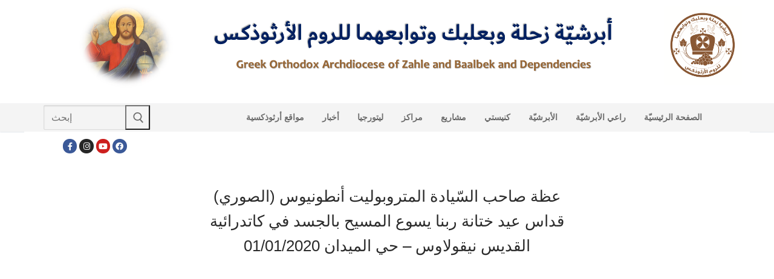

--- FILE ---
content_type: text/html; charset=UTF-8
request_url: https://archzahle.com/%D8%B9%D8%B8%D8%A9-%D9%82%D8%AF%D8%A7%D8%B3-%D8%B9%D9%8A%D8%AF-%D8%AE%D8%AA%D8%A7%D9%86%D8%A9-%D8%B1%D8%A8%D9%86%D8%A7-%D9%8A%D8%B3%D9%88%D8%B9-%D8%A7%D9%84%D9%85%D8%B3%D9%8A%D8%AD-%D8%A8%D8%A7%D9%84/
body_size: 14199
content:
<!doctype html>
<html lang="en-US">
<head>
	<meta charset="UTF-8">
	<meta name="viewport" content="width=device-width, initial-scale=1, maximum-scale=10.0, user-scalable=yes">
	<link rel="profile" href="http://gmpg.org/xfn/11">
	<title>عظة قداس عيد ختانة ربنا يسوع المسيح بالجسد 01/01/2020 &#8211; الموقع الإلكتروني لأبرشيّة زحلة وبعلبك وتوابعهما للروم الأرثوذكس</title>
<meta name='robots' content='max-image-preview:large' />
	<style>img:is([sizes="auto" i], [sizes^="auto," i]) { contain-intrinsic-size: 3000px 1500px }</style>
	<link rel="alternate" type="application/rss+xml" title="الموقع الإلكتروني لأبرشيّة زحلة وبعلبك وتوابعهما للروم الأرثوذكس &raquo; Feed" href="https://archzahle.com/feed/" />
<link rel="alternate" type="application/rss+xml" title="الموقع الإلكتروني لأبرشيّة زحلة وبعلبك وتوابعهما للروم الأرثوذكس &raquo; Comments Feed" href="https://archzahle.com/comments/feed/" />
<script type="text/javascript">
/* <![CDATA[ */
window._wpemojiSettings = {"baseUrl":"https:\/\/s.w.org\/images\/core\/emoji\/16.0.1\/72x72\/","ext":".png","svgUrl":"https:\/\/s.w.org\/images\/core\/emoji\/16.0.1\/svg\/","svgExt":".svg","source":{"concatemoji":"https:\/\/archzahle.com\/wp-includes\/js\/wp-emoji-release.min.js?ver=6.8.3"}};
/*! This file is auto-generated */
!function(s,n){var o,i,e;function c(e){try{var t={supportTests:e,timestamp:(new Date).valueOf()};sessionStorage.setItem(o,JSON.stringify(t))}catch(e){}}function p(e,t,n){e.clearRect(0,0,e.canvas.width,e.canvas.height),e.fillText(t,0,0);var t=new Uint32Array(e.getImageData(0,0,e.canvas.width,e.canvas.height).data),a=(e.clearRect(0,0,e.canvas.width,e.canvas.height),e.fillText(n,0,0),new Uint32Array(e.getImageData(0,0,e.canvas.width,e.canvas.height).data));return t.every(function(e,t){return e===a[t]})}function u(e,t){e.clearRect(0,0,e.canvas.width,e.canvas.height),e.fillText(t,0,0);for(var n=e.getImageData(16,16,1,1),a=0;a<n.data.length;a++)if(0!==n.data[a])return!1;return!0}function f(e,t,n,a){switch(t){case"flag":return n(e,"\ud83c\udff3\ufe0f\u200d\u26a7\ufe0f","\ud83c\udff3\ufe0f\u200b\u26a7\ufe0f")?!1:!n(e,"\ud83c\udde8\ud83c\uddf6","\ud83c\udde8\u200b\ud83c\uddf6")&&!n(e,"\ud83c\udff4\udb40\udc67\udb40\udc62\udb40\udc65\udb40\udc6e\udb40\udc67\udb40\udc7f","\ud83c\udff4\u200b\udb40\udc67\u200b\udb40\udc62\u200b\udb40\udc65\u200b\udb40\udc6e\u200b\udb40\udc67\u200b\udb40\udc7f");case"emoji":return!a(e,"\ud83e\udedf")}return!1}function g(e,t,n,a){var r="undefined"!=typeof WorkerGlobalScope&&self instanceof WorkerGlobalScope?new OffscreenCanvas(300,150):s.createElement("canvas"),o=r.getContext("2d",{willReadFrequently:!0}),i=(o.textBaseline="top",o.font="600 32px Arial",{});return e.forEach(function(e){i[e]=t(o,e,n,a)}),i}function t(e){var t=s.createElement("script");t.src=e,t.defer=!0,s.head.appendChild(t)}"undefined"!=typeof Promise&&(o="wpEmojiSettingsSupports",i=["flag","emoji"],n.supports={everything:!0,everythingExceptFlag:!0},e=new Promise(function(e){s.addEventListener("DOMContentLoaded",e,{once:!0})}),new Promise(function(t){var n=function(){try{var e=JSON.parse(sessionStorage.getItem(o));if("object"==typeof e&&"number"==typeof e.timestamp&&(new Date).valueOf()<e.timestamp+604800&&"object"==typeof e.supportTests)return e.supportTests}catch(e){}return null}();if(!n){if("undefined"!=typeof Worker&&"undefined"!=typeof OffscreenCanvas&&"undefined"!=typeof URL&&URL.createObjectURL&&"undefined"!=typeof Blob)try{var e="postMessage("+g.toString()+"("+[JSON.stringify(i),f.toString(),p.toString(),u.toString()].join(",")+"));",a=new Blob([e],{type:"text/javascript"}),r=new Worker(URL.createObjectURL(a),{name:"wpTestEmojiSupports"});return void(r.onmessage=function(e){c(n=e.data),r.terminate(),t(n)})}catch(e){}c(n=g(i,f,p,u))}t(n)}).then(function(e){for(var t in e)n.supports[t]=e[t],n.supports.everything=n.supports.everything&&n.supports[t],"flag"!==t&&(n.supports.everythingExceptFlag=n.supports.everythingExceptFlag&&n.supports[t]);n.supports.everythingExceptFlag=n.supports.everythingExceptFlag&&!n.supports.flag,n.DOMReady=!1,n.readyCallback=function(){n.DOMReady=!0}}).then(function(){return e}).then(function(){var e;n.supports.everything||(n.readyCallback(),(e=n.source||{}).concatemoji?t(e.concatemoji):e.wpemoji&&e.twemoji&&(t(e.twemoji),t(e.wpemoji)))}))}((window,document),window._wpemojiSettings);
/* ]]> */
</script>

<link rel='stylesheet' id='pt-cv-public-style-css' href='https://archzahle.com/wp-content/plugins/content-views-query-and-display-post-page/public/assets/css/cv.css?ver=4.2.1' type='text/css' media='all' />
<style id='wp-emoji-styles-inline-css' type='text/css'>

	img.wp-smiley, img.emoji {
		display: inline !important;
		border: none !important;
		box-shadow: none !important;
		height: 1em !important;
		width: 1em !important;
		margin: 0 0.07em !important;
		vertical-align: -0.1em !important;
		background: none !important;
		padding: 0 !important;
	}
</style>
<link rel='stylesheet' id='wp-block-library-css' href='https://archzahle.com/wp-includes/css/dist/block-library/style.min.css?ver=6.8.3' type='text/css' media='all' />
<style id='classic-theme-styles-inline-css' type='text/css'>
/*! This file is auto-generated */
.wp-block-button__link{color:#fff;background-color:#32373c;border-radius:9999px;box-shadow:none;text-decoration:none;padding:calc(.667em + 2px) calc(1.333em + 2px);font-size:1.125em}.wp-block-file__button{background:#32373c;color:#fff;text-decoration:none}
</style>
<style id='global-styles-inline-css' type='text/css'>
:root{--wp--preset--aspect-ratio--square: 1;--wp--preset--aspect-ratio--4-3: 4/3;--wp--preset--aspect-ratio--3-4: 3/4;--wp--preset--aspect-ratio--3-2: 3/2;--wp--preset--aspect-ratio--2-3: 2/3;--wp--preset--aspect-ratio--16-9: 16/9;--wp--preset--aspect-ratio--9-16: 9/16;--wp--preset--color--black: #000000;--wp--preset--color--cyan-bluish-gray: #abb8c3;--wp--preset--color--white: #ffffff;--wp--preset--color--pale-pink: #f78da7;--wp--preset--color--vivid-red: #cf2e2e;--wp--preset--color--luminous-vivid-orange: #ff6900;--wp--preset--color--luminous-vivid-amber: #fcb900;--wp--preset--color--light-green-cyan: #7bdcb5;--wp--preset--color--vivid-green-cyan: #00d084;--wp--preset--color--pale-cyan-blue: #8ed1fc;--wp--preset--color--vivid-cyan-blue: #0693e3;--wp--preset--color--vivid-purple: #9b51e0;--wp--preset--gradient--vivid-cyan-blue-to-vivid-purple: linear-gradient(135deg,rgba(6,147,227,1) 0%,rgb(155,81,224) 100%);--wp--preset--gradient--light-green-cyan-to-vivid-green-cyan: linear-gradient(135deg,rgb(122,220,180) 0%,rgb(0,208,130) 100%);--wp--preset--gradient--luminous-vivid-amber-to-luminous-vivid-orange: linear-gradient(135deg,rgba(252,185,0,1) 0%,rgba(255,105,0,1) 100%);--wp--preset--gradient--luminous-vivid-orange-to-vivid-red: linear-gradient(135deg,rgba(255,105,0,1) 0%,rgb(207,46,46) 100%);--wp--preset--gradient--very-light-gray-to-cyan-bluish-gray: linear-gradient(135deg,rgb(238,238,238) 0%,rgb(169,184,195) 100%);--wp--preset--gradient--cool-to-warm-spectrum: linear-gradient(135deg,rgb(74,234,220) 0%,rgb(151,120,209) 20%,rgb(207,42,186) 40%,rgb(238,44,130) 60%,rgb(251,105,98) 80%,rgb(254,248,76) 100%);--wp--preset--gradient--blush-light-purple: linear-gradient(135deg,rgb(255,206,236) 0%,rgb(152,150,240) 100%);--wp--preset--gradient--blush-bordeaux: linear-gradient(135deg,rgb(254,205,165) 0%,rgb(254,45,45) 50%,rgb(107,0,62) 100%);--wp--preset--gradient--luminous-dusk: linear-gradient(135deg,rgb(255,203,112) 0%,rgb(199,81,192) 50%,rgb(65,88,208) 100%);--wp--preset--gradient--pale-ocean: linear-gradient(135deg,rgb(255,245,203) 0%,rgb(182,227,212) 50%,rgb(51,167,181) 100%);--wp--preset--gradient--electric-grass: linear-gradient(135deg,rgb(202,248,128) 0%,rgb(113,206,126) 100%);--wp--preset--gradient--midnight: linear-gradient(135deg,rgb(2,3,129) 0%,rgb(40,116,252) 100%);--wp--preset--font-size--small: 13px;--wp--preset--font-size--medium: 20px;--wp--preset--font-size--large: 36px;--wp--preset--font-size--x-large: 42px;--wp--preset--spacing--20: 0.44rem;--wp--preset--spacing--30: 0.67rem;--wp--preset--spacing--40: 1rem;--wp--preset--spacing--50: 1.5rem;--wp--preset--spacing--60: 2.25rem;--wp--preset--spacing--70: 3.38rem;--wp--preset--spacing--80: 5.06rem;--wp--preset--shadow--natural: 6px 6px 9px rgba(0, 0, 0, 0.2);--wp--preset--shadow--deep: 12px 12px 50px rgba(0, 0, 0, 0.4);--wp--preset--shadow--sharp: 6px 6px 0px rgba(0, 0, 0, 0.2);--wp--preset--shadow--outlined: 6px 6px 0px -3px rgba(255, 255, 255, 1), 6px 6px rgba(0, 0, 0, 1);--wp--preset--shadow--crisp: 6px 6px 0px rgba(0, 0, 0, 1);}:where(.is-layout-flex){gap: 0.5em;}:where(.is-layout-grid){gap: 0.5em;}body .is-layout-flex{display: flex;}.is-layout-flex{flex-wrap: wrap;align-items: center;}.is-layout-flex > :is(*, div){margin: 0;}body .is-layout-grid{display: grid;}.is-layout-grid > :is(*, div){margin: 0;}:where(.wp-block-columns.is-layout-flex){gap: 2em;}:where(.wp-block-columns.is-layout-grid){gap: 2em;}:where(.wp-block-post-template.is-layout-flex){gap: 1.25em;}:where(.wp-block-post-template.is-layout-grid){gap: 1.25em;}.has-black-color{color: var(--wp--preset--color--black) !important;}.has-cyan-bluish-gray-color{color: var(--wp--preset--color--cyan-bluish-gray) !important;}.has-white-color{color: var(--wp--preset--color--white) !important;}.has-pale-pink-color{color: var(--wp--preset--color--pale-pink) !important;}.has-vivid-red-color{color: var(--wp--preset--color--vivid-red) !important;}.has-luminous-vivid-orange-color{color: var(--wp--preset--color--luminous-vivid-orange) !important;}.has-luminous-vivid-amber-color{color: var(--wp--preset--color--luminous-vivid-amber) !important;}.has-light-green-cyan-color{color: var(--wp--preset--color--light-green-cyan) !important;}.has-vivid-green-cyan-color{color: var(--wp--preset--color--vivid-green-cyan) !important;}.has-pale-cyan-blue-color{color: var(--wp--preset--color--pale-cyan-blue) !important;}.has-vivid-cyan-blue-color{color: var(--wp--preset--color--vivid-cyan-blue) !important;}.has-vivid-purple-color{color: var(--wp--preset--color--vivid-purple) !important;}.has-black-background-color{background-color: var(--wp--preset--color--black) !important;}.has-cyan-bluish-gray-background-color{background-color: var(--wp--preset--color--cyan-bluish-gray) !important;}.has-white-background-color{background-color: var(--wp--preset--color--white) !important;}.has-pale-pink-background-color{background-color: var(--wp--preset--color--pale-pink) !important;}.has-vivid-red-background-color{background-color: var(--wp--preset--color--vivid-red) !important;}.has-luminous-vivid-orange-background-color{background-color: var(--wp--preset--color--luminous-vivid-orange) !important;}.has-luminous-vivid-amber-background-color{background-color: var(--wp--preset--color--luminous-vivid-amber) !important;}.has-light-green-cyan-background-color{background-color: var(--wp--preset--color--light-green-cyan) !important;}.has-vivid-green-cyan-background-color{background-color: var(--wp--preset--color--vivid-green-cyan) !important;}.has-pale-cyan-blue-background-color{background-color: var(--wp--preset--color--pale-cyan-blue) !important;}.has-vivid-cyan-blue-background-color{background-color: var(--wp--preset--color--vivid-cyan-blue) !important;}.has-vivid-purple-background-color{background-color: var(--wp--preset--color--vivid-purple) !important;}.has-black-border-color{border-color: var(--wp--preset--color--black) !important;}.has-cyan-bluish-gray-border-color{border-color: var(--wp--preset--color--cyan-bluish-gray) !important;}.has-white-border-color{border-color: var(--wp--preset--color--white) !important;}.has-pale-pink-border-color{border-color: var(--wp--preset--color--pale-pink) !important;}.has-vivid-red-border-color{border-color: var(--wp--preset--color--vivid-red) !important;}.has-luminous-vivid-orange-border-color{border-color: var(--wp--preset--color--luminous-vivid-orange) !important;}.has-luminous-vivid-amber-border-color{border-color: var(--wp--preset--color--luminous-vivid-amber) !important;}.has-light-green-cyan-border-color{border-color: var(--wp--preset--color--light-green-cyan) !important;}.has-vivid-green-cyan-border-color{border-color: var(--wp--preset--color--vivid-green-cyan) !important;}.has-pale-cyan-blue-border-color{border-color: var(--wp--preset--color--pale-cyan-blue) !important;}.has-vivid-cyan-blue-border-color{border-color: var(--wp--preset--color--vivid-cyan-blue) !important;}.has-vivid-purple-border-color{border-color: var(--wp--preset--color--vivid-purple) !important;}.has-vivid-cyan-blue-to-vivid-purple-gradient-background{background: var(--wp--preset--gradient--vivid-cyan-blue-to-vivid-purple) !important;}.has-light-green-cyan-to-vivid-green-cyan-gradient-background{background: var(--wp--preset--gradient--light-green-cyan-to-vivid-green-cyan) !important;}.has-luminous-vivid-amber-to-luminous-vivid-orange-gradient-background{background: var(--wp--preset--gradient--luminous-vivid-amber-to-luminous-vivid-orange) !important;}.has-luminous-vivid-orange-to-vivid-red-gradient-background{background: var(--wp--preset--gradient--luminous-vivid-orange-to-vivid-red) !important;}.has-very-light-gray-to-cyan-bluish-gray-gradient-background{background: var(--wp--preset--gradient--very-light-gray-to-cyan-bluish-gray) !important;}.has-cool-to-warm-spectrum-gradient-background{background: var(--wp--preset--gradient--cool-to-warm-spectrum) !important;}.has-blush-light-purple-gradient-background{background: var(--wp--preset--gradient--blush-light-purple) !important;}.has-blush-bordeaux-gradient-background{background: var(--wp--preset--gradient--blush-bordeaux) !important;}.has-luminous-dusk-gradient-background{background: var(--wp--preset--gradient--luminous-dusk) !important;}.has-pale-ocean-gradient-background{background: var(--wp--preset--gradient--pale-ocean) !important;}.has-electric-grass-gradient-background{background: var(--wp--preset--gradient--electric-grass) !important;}.has-midnight-gradient-background{background: var(--wp--preset--gradient--midnight) !important;}.has-small-font-size{font-size: var(--wp--preset--font-size--small) !important;}.has-medium-font-size{font-size: var(--wp--preset--font-size--medium) !important;}.has-large-font-size{font-size: var(--wp--preset--font-size--large) !important;}.has-x-large-font-size{font-size: var(--wp--preset--font-size--x-large) !important;}
:where(.wp-block-post-template.is-layout-flex){gap: 1.25em;}:where(.wp-block-post-template.is-layout-grid){gap: 1.25em;}
:where(.wp-block-columns.is-layout-flex){gap: 2em;}:where(.wp-block-columns.is-layout-grid){gap: 2em;}
:root :where(.wp-block-pullquote){font-size: 1.5em;line-height: 1.6;}
</style>
<link rel='stylesheet' id='wp-components-css' href='https://archzahle.com/wp-includes/css/dist/components/style.min.css?ver=6.8.3' type='text/css' media='all' />
<link rel='stylesheet' id='godaddy-styles-css' href='https://archzahle.com/wp-content/mu-plugins/vendor/wpex/godaddy-launch/includes/Dependencies/GoDaddy/Styles/build/latest.css?ver=2.0.2' type='text/css' media='all' />
<link rel='stylesheet' id='dflip-style-css' href='https://archzahle.com/wp-content/plugins/3d-flipbook-dflip-lite/assets/css/dflip.min.css?ver=2.4.20' type='text/css' media='all' />
<link rel='stylesheet' id='font-awesome-5-css' href='https://archzahle.com/wp-content/plugins/beaver-builder-lite-version/fonts/fontawesome/5.15.4/css/all.min.css?ver=2.9.4.2' type='text/css' media='all' />
<link rel='stylesheet' id='font-awesome-css' href='https://archzahle.com/wp-content/plugins/beaver-builder-lite-version/fonts/fontawesome/5.15.4/css/v4-shims.min.css?ver=2.9.4.2' type='text/css' media='all' />
<link rel='stylesheet' id='customify-style-css' href='https://archzahle.com/wp-content/themes/customify/style.min.css?ver=0.4.13' type='text/css' media='all' />
<style id='customify-style-inline-css' type='text/css'>
.customify-container, .layout-contained, .site-framed .site, .site-boxed .site { max-width: 1200px; } .main-layout-content .entry-content > .alignwide { width: calc( 1200px - 4em ); max-width: 100vw;  }.single-post .content-inner {max-width: 636px;}#page-cover {background-image: url("https://archzahle.com/wp-content/themes/customify/assets/images/default-cover.jpg");}.header--row:not(.header--transparent).header-top .header--row-inner  {background-color: #f7f7f7;background-image: url("https://archzahle.com/wp-content/uploads/2023/11/header_new-4.png");-webkit-background-size: cover; -moz-background-size: cover; -o-background-size: cover; background-size: cover;background-position: top left;background-repeat: no-repeat;background-attachment: scroll;border-style: none;} .header--row:not(.header--transparent).header-main .header--row-inner  {background-color: #f4f4f4;border-top-width: 0px;border-right-width: 0px;border-bottom-width: 1px;border-left-width: 0px;border-color: #eaecee;} .header--row:not(.header--transparent).header-bottom .header--row-inner  {background-color: #ffffff;border-style: solid;border-top-width: 0px;border-right-width: 0px;border-bottom-width: 0px;border-left-width: 0px;} .sub-menu .li-duplicator {display:none !important;}.header-search_icon-item .header-search-modal  {border-style: solid;} .header-search_icon-item .search-field  {border-style: solid;} .dark-mode .header-search_box-item .search-form-fields, .header-search_box-item .search-form-fields  {border-style: solid;} .builder-item--primary-menu .nav-icon-angle { width: 0px; height: 0px; }body  {background-color: #FFFFFF;} .site-content .content-area  {background-color: #FFFFFF;} /* CSS for desktop */#page-cover {text-align: center;}#page-cover .page-cover-inner {min-height: 300px;}#page-titlebar {text-align: center;}.header--row.header-top .customify-grid, .header--row.header-top .style-full-height .primary-menu-ul > li > a {min-height: 136px;}.header--row.header-main .customify-grid, .header--row.header-main .style-full-height .primary-menu-ul > li > a {min-height: 17px;}.header--row.header-bottom .customify-grid, .header--row.header-bottom .style-full-height .primary-menu-ul > li > a {min-height: 45px;}.header--row .builder-first--html {text-align: center;}.site-header .site-branding img { max-width: 129px; } .site-header .cb-row--mobile .site-branding img { width: 129px; }.header--row .builder-item--logo, .builder-item.builder-item--group .item--inner.builder-item--logo {margin-top: 10px;margin-right: 0px;margin-bottom: 30px;margin-left: -30px;}.header--row .builder-first--logo {text-align: right;}.header--row .builder-first--nav-icon {text-align: right;}.header-search_icon-item svg {height: 18px; width: 18px;}.header-search_icon-item .search-icon {padding: 0px;}.header-search_icon-item .header-search-form .search-field {height: 5px;}.header-search_icon-item .search-submit {margin-left: -40px;}.header-search_box-item .search-submit{margin-left: -42px;} .header-search_box-item .woo_bootster_search .search-submit{margin-left: -42px;} .header-search_box-item .header-search-form button.search-submit{margin-left:-42px;}.header--row .builder-first--search_box {text-align: center;}.header--row .builder-item--primary-menu, .builder-item.builder-item--group .item--inner.builder-item--primary-menu {margin-top: 5px;margin-right: 5px;margin-bottom: 5px;margin-left: 5px;}.header--row .builder-first--primary-menu {text-align: center;}.header-social-icons.customify-builder-social-icons li {margin-left: 2px; margin-right: 2px;}.header--row .builder-item--social-icons, .builder-item.builder-item--group .item--inner.builder-item--social-icons {margin-right: 0px;margin-bottom: 0px;margin-left: 30px;}.header--row .builder-first--social-icons {text-align: left;}.footer--row .builder-item--footer-1, .builder-item.builder-item--group .item--inner.builder-item--footer-1 {margin-top: 0px;margin-right: 0px;margin-bottom: 0px;margin-left: 0px;}.footer--row .builder-first--footer-1 {text-align: center;}.footer--row .builder-first--footer-2 {text-align: center;}.footer--row .builder-first--footer-3 {text-align: center;}.footer--row .builder-first--footer-4 {text-align: center;}.footer--row .builder-first--footer_copyright {text-align: center;}.footer-social-icons.customify-builder-social-icons li a { font-size: 17px; }.footer-social-icons.customify-builder-social-icons li a {padding: 0.5em;}.footer-social-icons.customify-builder-social-icons li {margin-left: 15px; margin-right: 15px;}.footer--row .builder-first--footer-social-icons {text-align: right;}/* CSS for tablet */@media screen and (max-width: 1024px) { #page-cover .page-cover-inner {min-height: 250px;}.header--row.header-top .customify-grid, .header--row.header-top .style-full-height .primary-menu-ul > li > a {min-height: 0px;}.header--row.header-bottom .customify-grid, .header--row.header-bottom .style-full-height .primary-menu-ul > li > a {min-height: 0px;}.site-header .site-branding img { max-width: 79px; } .site-header .cb-row--mobile .site-branding img { width: 79px; }.header--row .builder-first--logo {text-align: right;}.header--row .builder-first--nav-icon {text-align: right;}.header-search_icon-item .search-submit {margin-left: -40px;}.header-search_box-item .search-submit{margin-left: -42px;} .header-search_box-item .woo_bootster_search .search-submit{margin-left: -42px;} .header-search_box-item .header-search-form button.search-submit{margin-left:-42px;} }/* CSS for mobile */@media screen and (max-width: 568px) { #page-cover .page-cover-inner {min-height: 200px;}.header--row.header-top .customify-grid, .header--row.header-top .style-full-height .primary-menu-ul > li > a {min-height: 5px;}.header--row.header-bottom .customify-grid, .header--row.header-bottom .style-full-height .primary-menu-ul > li > a {min-height: 0px;}.header--row .builder-first--html {text-align: center;}.site-header .site-branding img { max-width: 38px; } .site-header .cb-row--mobile .site-branding img { width: 38px; }.header--row .builder-first--logo {text-align: right;}.header--row .builder-first--nav-icon {text-align: right;}.header-search_icon-item .search-submit {margin-left: -40px;}.header-search_box-item .search-submit{margin-left: -42px;} .header-search_box-item .woo_bootster_search .search-submit{margin-left: -42px;} .header-search_box-item .header-search-form button.search-submit{margin-left:-42px;} }
</style>
<link rel='stylesheet' id='__EPYT__style-css' href='https://archzahle.com/wp-content/plugins/youtube-embed-plus/styles/ytprefs.min.css?ver=14.2.4' type='text/css' media='all' />
<style id='__EPYT__style-inline-css' type='text/css'>

                .epyt-gallery-thumb {
                        width: 33.333%;
                }
                
</style>
<script type="text/javascript" src="https://archzahle.com/wp-includes/js/jquery/jquery.min.js?ver=3.7.1" id="jquery-core-js"></script>
<script type="text/javascript" src="https://archzahle.com/wp-includes/js/jquery/jquery-migrate.min.js?ver=3.4.1" id="jquery-migrate-js"></script>
<script type="text/javascript" src="https://archzahle.com/wp-content/plugins/modernizr/js/modernizr.js?ver=3.7.1" id="modernizr-js"></script>
<script type="text/javascript" id="__ytprefs__-js-extra">
/* <![CDATA[ */
var _EPYT_ = {"ajaxurl":"https:\/\/archzahle.com\/wp-admin\/admin-ajax.php","security":"cd8e764adc","gallery_scrolloffset":"20","eppathtoscripts":"https:\/\/archzahle.com\/wp-content\/plugins\/youtube-embed-plus\/scripts\/","eppath":"https:\/\/archzahle.com\/wp-content\/plugins\/youtube-embed-plus\/","epresponsiveselector":"[]","epdovol":"1","version":"14.2.4","evselector":"iframe.__youtube_prefs__[src], iframe[src*=\"youtube.com\/embed\/\"], iframe[src*=\"youtube-nocookie.com\/embed\/\"]","ajax_compat":"","maxres_facade":"eager","ytapi_load":"light","pause_others":"","stopMobileBuffer":"1","facade_mode":"","not_live_on_channel":""};
/* ]]> */
</script>
<script type="text/javascript" src="https://archzahle.com/wp-content/plugins/youtube-embed-plus/scripts/ytprefs.min.js?ver=14.2.4" id="__ytprefs__-js"></script>
<link rel="https://api.w.org/" href="https://archzahle.com/wp-json/" /><link rel="alternate" title="JSON" type="application/json" href="https://archzahle.com/wp-json/wp/v2/posts/10374" /><link rel="EditURI" type="application/rsd+xml" title="RSD" href="https://archzahle.com/xmlrpc.php?rsd" />
<meta name="generator" content="WordPress 6.8.3" />
<link rel="canonical" href="https://archzahle.com/%d8%b9%d8%b8%d8%a9-%d9%82%d8%af%d8%a7%d8%b3-%d8%b9%d9%8a%d8%af-%d8%ae%d8%aa%d8%a7%d9%86%d8%a9-%d8%b1%d8%a8%d9%86%d8%a7-%d9%8a%d8%b3%d9%88%d8%b9-%d8%a7%d9%84%d9%85%d8%b3%d9%8a%d8%ad-%d8%a8%d8%a7%d9%84/" />
<link rel='shortlink' href='https://archzahle.com/?p=10374' />
<link rel="alternate" title="oEmbed (JSON)" type="application/json+oembed" href="https://archzahle.com/wp-json/oembed/1.0/embed?url=https%3A%2F%2Farchzahle.com%2F%25d8%25b9%25d8%25b8%25d8%25a9-%25d9%2582%25d8%25af%25d8%25a7%25d8%25b3-%25d8%25b9%25d9%258a%25d8%25af-%25d8%25ae%25d8%25aa%25d8%25a7%25d9%2586%25d8%25a9-%25d8%25b1%25d8%25a8%25d9%2586%25d8%25a7-%25d9%258a%25d8%25b3%25d9%2588%25d8%25b9-%25d8%25a7%25d9%2584%25d9%2585%25d8%25b3%25d9%258a%25d8%25ad-%25d8%25a8%25d8%25a7%25d9%2584%2F" />
<link rel="alternate" title="oEmbed (XML)" type="text/xml+oembed" href="https://archzahle.com/wp-json/oembed/1.0/embed?url=https%3A%2F%2Farchzahle.com%2F%25d8%25b9%25d8%25b8%25d8%25a9-%25d9%2582%25d8%25af%25d8%25a7%25d8%25b3-%25d8%25b9%25d9%258a%25d8%25af-%25d8%25ae%25d8%25aa%25d8%25a7%25d9%2586%25d8%25a9-%25d8%25b1%25d8%25a8%25d9%2586%25d8%25a7-%25d9%258a%25d8%25b3%25d9%2588%25d8%25b9-%25d8%25a7%25d9%2584%25d9%2585%25d8%25b3%25d9%258a%25d8%25ad-%25d8%25a8%25d8%25a7%25d9%2584%2F&#038;format=xml" />
<style type="text/css">.recentcomments a{display:inline !important;padding:0 !important;margin:0 !important;}</style><link rel="icon" href="https://archzahle.com/wp-content/uploads/2018/06/cropped-fav2-4-32x32.png" sizes="32x32" />
<link rel="icon" href="https://archzahle.com/wp-content/uploads/2018/06/cropped-fav2-4-192x192.png" sizes="192x192" />
<link rel="apple-touch-icon" href="https://archzahle.com/wp-content/uploads/2018/06/cropped-fav2-4-180x180.png" />
<meta name="msapplication-TileImage" content="https://archzahle.com/wp-content/uploads/2018/06/cropped-fav2-4-270x270.png" />
</head>

<body class="wp-singular post-template-default single single-post postid-10374 single-format-standard wp-custom-logo wp-theme-customify fl-builder-lite-2-9-4-2 fl-no-js metaslider-plugin content main-layout-content site-full-width menu_sidebar_slide_left">
<div id="page" class="site box-shadow">
	<a class="skip-link screen-reader-text" href="#site-content">Skip to content</a>
	<a class="close is-size-medium  close-panel close-sidebar-panel" href="#">
        <span class="hamburger hamburger--squeeze is-active">
            <span class="hamburger-box">
              <span class="hamburger-inner"><span class="screen-reader-text">Menu</span></span>
            </span>
        </span>
        <span class="screen-reader-text">Close</span>
        </a><header id="masthead" class="site-header header-"><div id="masthead-inner" class="site-header-inner">							<div  class="header-top header--row"  id="cb-row--header-top"  data-row-id="top"  data-show-on="desktop mobile">
								<div class="header--row-inner header-top-inner dark-mode">
									<div class="customify-container">
										<div class="customify-grid cb-row--desktop hide-on-mobile hide-on-tablet customify-grid-middle"><div class="customify-col-1_md-1_sm-1 builder-item builder-first--logo" data-push-left="off-11"><div class="item--inner builder-item--logo" data-section="title_tagline" data-item-id="logo" >		<div class="site-branding logo-">
						<a href="https://archzahle.com/" class="logo-link" rel="home" itemprop="url">
				<img class="site-img-logo" src="https://archzahle.com/wp-content/uploads/2023/11/Zahle-logo-resized.png" alt="الموقع الإلكتروني لأبرشيّة زحلة وبعلبك وتوابعهما للروم الأرثوذكس">
							</a>
					</div><!-- .site-branding -->
		</div></div></div><div class="cb-row--mobile hide-on-desktop customify-grid customify-grid-middle"><div class="customify-col-12_md-12_sm-12 builder-item builder-first--logo" data-push-left=""><div class="item--inner builder-item--logo" data-section="title_tagline" data-item-id="logo" >		<div class="site-branding logo-">
						<a href="https://archzahle.com/" class="logo-link" rel="home" itemprop="url">
				<img class="site-img-logo" src="https://archzahle.com/wp-content/uploads/2023/11/Zahle-logo-resized.png" alt="الموقع الإلكتروني لأبرشيّة زحلة وبعلبك وتوابعهما للروم الأرثوذكس">
							</a>
					</div><!-- .site-branding -->
		</div></div></div>									</div>
								</div>
							</div>
														<div  class="header-main header--row layout-full-contained"  id="cb-row--header-main"  data-row-id="main"  data-show-on="desktop mobile">
								<div class="header--row-inner header-main-inner light-mode">
									<div class="customify-container">
										<div class="customify-grid cb-row--desktop hide-on-mobile hide-on-tablet customify-grid-middle"><div class="customify-col-2_md-2_sm-2 builder-item builder-first--search_box" data-push-left=""><div class="item--inner builder-item--search_box" data-section="search_box" data-item-id="search_box" ><div class="header-search_box-item item--search_box">		<form role="search" class="header-search-form " action="https://archzahle.com/">
			<div class="search-form-fields">
				<span class="screen-reader-text">Search for:</span>
				
				<input type="search" class="search-field" placeholder="إبحث" value="" name="s" title="Search for:" />

							</div>
			<button type="submit" class="search-submit" aria-label="Submit Search">
				<svg aria-hidden="true" focusable="false" role="presentation" xmlns="http://www.w3.org/2000/svg" width="20" height="21" viewBox="0 0 20 21">
					<path fill="currentColor" fill-rule="evenodd" d="M12.514 14.906a8.264 8.264 0 0 1-4.322 1.21C3.668 16.116 0 12.513 0 8.07 0 3.626 3.668.023 8.192.023c4.525 0 8.193 3.603 8.193 8.047 0 2.033-.769 3.89-2.035 5.307l4.999 5.552-1.775 1.597-5.06-5.62zm-4.322-.843c3.37 0 6.102-2.684 6.102-5.993 0-3.31-2.732-5.994-6.102-5.994S2.09 4.76 2.09 8.07c0 3.31 2.732 5.993 6.102 5.993z"></path>
				</svg>
			</button>
		</form>
		</div></div></div><div class="customify-col-9_md-9_sm-9 builder-item builder-first--primary-menu" data-push-left="off-1"><div class="item--inner builder-item--primary-menu has_menu" data-section="header_menu_primary" data-item-id="primary-menu" ><nav  id="site-navigation-main-desktop" class="site-navigation primary-menu primary-menu-main nav-menu-desktop primary-menu-desktop  hide-arrow-active"><ul id="menu-primary-menu" class="primary-menu-ul menu nav-menu"><li id="menu-item--main-desktop-1597" class="menu-item menu-item-type-post_type menu-item-object-page menu-item-1597"><a href="https://archzahle.com/orthodox-websites/"><span class="link-before">مواقع أرثوذكسية</span></a></li>
<li id="menu-item--main-desktop-171" class="menu-item menu-item-type-post_type menu-item-object-page menu-item-has-children menu-item-171"><a href="https://archzahle.com/news/"><span class="link-before">أخبار<span class="nav-icon-angle">&nbsp;</span></span></a>
<ul class="sub-menu sub-lv-0">
	<li id="menu-item--main-desktop-1612" class="menu-item menu-item-type-post_type menu-item-object-page menu-item-1612"><a href="https://archzahle.com/news/our-news/"><span class="link-before">أخبارنا</span></a></li>
	<li id="menu-item--main-desktop-1610" class="menu-item menu-item-type-post_type menu-item-object-page menu-item-1610"><a href="https://archzahle.com/news/antiochian-news/"><span class="link-before">أخبار انطاكية</span></a></li>
	<li id="menu-item--main-desktop-1609" class="menu-item menu-item-type-post_type menu-item-object-page menu-item-1609"><a href="https://archzahle.com/news/orthodox-news/"><span class="link-before">أخبار العالم الأرثوذكسي</span></a></li>
	<li id="menu-item--main-desktop-1611" class="menu-item menu-item-type-post_type menu-item-object-page menu-item-1611"><a href="https://archzahle.com/news/ecumenical-news/"><span class="link-before">أخبار مسكونية</span></a></li>
	<li id="menu-item--main-desktop-12913" class="menu-item menu-item-type-post_type menu-item-object-page menu-item-12913"><a href="https://archzahle.com/news/archive/"><span class="link-before">أرشيف الأخبار</span></a></li>
</ul>
</li>
<li id="menu-item--main-desktop-2669" class="menu-item menu-item-type-post_type menu-item-object-page menu-item-has-children menu-item-2669"><a href="https://archzahle.com/liturgy/"><span class="link-before">ليتورجيا<span class="nav-icon-angle">&nbsp;</span></span></a>
<ul class="sub-menu sub-lv-0">
	<li id="menu-item--main-desktop-2667" class="menu-item menu-item-type-post_type menu-item-object-page menu-item-2667"><a href="https://archzahle.com/liturgy/synaxarion/"><span class="link-before">سنكسار</span></a></li>
	<li id="menu-item--main-desktop-2668" class="menu-item menu-item-type-post_type menu-item-object-page menu-item-2668"><a href="https://archzahle.com/liturgy/services/"><span class="link-before">صلوات وخدم</span></a></li>
</ul>
</li>
<li id="menu-item--main-desktop-1591" class="menu-item menu-item-type-post_type menu-item-object-page menu-item-has-children menu-item-1591"><a href="https://archzahle.com/centers/"><span class="link-before">مراكز<span class="nav-icon-angle">&nbsp;</span></span></a>
<ul class="sub-menu sub-lv-0">
	<li id="menu-item--main-desktop-1590" class="menu-item menu-item-type-post_type menu-item-object-page menu-item-1590"><a href="https://archzahle.com/centers/st-maximos-center/"><span class="link-before">مركز القديس مكسيموس للتعليم المسيحي</span></a></li>
	<li id="menu-item--main-desktop-1589" class="menu-item menu-item-type-post_type menu-item-object-page menu-item-1589"><a href="https://archzahle.com/centers/orthodox-center/"><span class="link-before">المركز الرعائي الأرثوذكسي</span></a></li>
	<li id="menu-item--main-desktop-1588" class="menu-item menu-item-type-post_type menu-item-object-page menu-item-1588"><a href="https://archzahle.com/centers/%d9%85%d8%b1%d9%83%d8%b2-%d8%a7%d9%84%d8%a7%d8%b9%d8%af%d8%a7%d8%af-%d8%a7%d9%84%d8%b2%d9%88%d8%ac%d9%8a/"><span class="link-before">مركز الاعداد الزوجي</span></a></li>
</ul>
</li>
<li id="menu-item--main-desktop-168" class="menu-item menu-item-type-post_type menu-item-object-page menu-item-has-children menu-item-168"><a href="https://archzahle.com/projects/"><span class="link-before">مشاريع<span class="nav-icon-angle">&nbsp;</span></span></a>
<ul class="sub-menu sub-lv-0">
	<li id="menu-item--main-desktop-1596" class="menu-item menu-item-type-post_type menu-item-object-page menu-item-1596"><a href="https://archzahle.com/projects/international-orthodox-college/"><span class="link-before">INTERNATIONAL ORTHODOX COLLEGE</span></a></li>
	<li id="menu-item--main-desktop-1595" class="menu-item menu-item-type-post_type menu-item-object-page menu-item-1595"><a href="https://archzahle.com/projects/birth-theotokos-convent/"><span class="link-before">دير ميلاد والدة الإله – قوسايا</span></a></li>
	<li id="menu-item--main-desktop-1601" class="menu-item menu-item-type-post_type menu-item-object-page menu-item-1601"><a href="https://archzahle.com/projects/st-elias-convent/"><span class="link-before">دير مار إلياس – نيحا</span></a></li>
	<li id="menu-item--main-desktop-1594" class="menu-item menu-item-type-post_type menu-item-object-page menu-item-1594"><a href="https://archzahle.com/projects/st-nicholas-center/"><span class="link-before">مشروع النادي الأرثوذكسي</span></a></li>
	<li id="menu-item--main-desktop-1593" class="menu-item menu-item-type-post_type menu-item-object-page menu-item-1593"><a href="https://archzahle.com/projects/%d9%85%d8%b1%d9%83%d8%b2-%d8%a7%d9%84%d9%82%d8%af%d9%8a%d8%b3-%d9%86%d9%8a%d9%82%d9%88%d9%84%d8%a7%d9%88%d8%b3-%d8%a7%d9%84%d8%b9%d8%ac%d8%a7%d8%a6%d8%a8%d9%8a-%d8%a7%d9%84%d8%a5%d8%ac%d8%aa%d9%85/"><span class="link-before">مركز القديس نيقولاوس العجائبي الإجتماعي الثقافي</span></a></li>
	<li id="menu-item--main-desktop-1592" class="menu-item menu-item-type-post_type menu-item-object-page menu-item-1592"><a href="https://archzahle.com/projects/st-nektarios-org/"><span class="link-before">جمعية القديس نكتاريوس العجائبي الأرثوذكسيّة – قوسايا</span></a></li>
</ul>
</li>
<li id="menu-item--main-desktop-2501" class="menu-item menu-item-type-post_type menu-item-object-page menu-item-has-children menu-item-2501"><a href="https://archzahle.com/kanisati/"><span class="link-before">كنيستي<span class="nav-icon-angle">&nbsp;</span></span></a>
<ul class="sub-menu sub-lv-0">
	<li id="menu-item--main-desktop-2502" class="menu-item menu-item-type-post_type menu-item-object-page menu-item-2502"><a href="https://archzahle.com/kanisati/"><span class="link-before">كنيستي</span></a></li>
	<li id="menu-item--main-desktop-2445" class="menu-item menu-item-type-post_type menu-item-object-page menu-item-2445"><a href="https://archzahle.com/kanisati-archive/"><span class="link-before">أرشيف كنيستي</span></a></li>
</ul>
</li>
<li id="menu-item--main-desktop-1537" class="menu-item menu-item-type-post_type menu-item-object-page menu-item-has-children menu-item-1537"><a href="https://archzahle.com/archdiocese/"><span class="link-before">الأبرشيّة<span class="nav-icon-angle">&nbsp;</span></span></a>
<ul class="sub-menu sub-lv-0">
	<li id="menu-item--main-desktop-1603" class="menu-item menu-item-type-post_type menu-item-object-page menu-item-1603"><a href="https://archzahle.com/archdiocese/formermetropolitans/"><span class="link-before">الرعاة السابقون</span></a></li>
	<li id="menu-item--main-desktop-1542" class="menu-item menu-item-type-post_type menu-item-object-page menu-item-1542"><a href="https://archzahle.com/archdiocese/history/"><span class="link-before">تاريخ الأبرشية</span></a></li>
	<li id="menu-item--main-desktop-1604" class="menu-item menu-item-type-post_type menu-item-object-page menu-item-1604"><a href="https://archzahle.com/archdiocese/parishes/"><span class="link-before">الرعايا</span></a></li>
	<li id="menu-item--main-desktop-1606" class="menu-item menu-item-type-post_type menu-item-object-page menu-item-1606"><a href="https://archzahle.com/archdiocese/priests/"><span class="link-before">كهنة الأبرشية</span></a></li>
	<li id="menu-item--main-desktop-1602" class="menu-item menu-item-type-post_type menu-item-object-page menu-item-1602"><a href="https://archzahle.com/archdiocese/organizations/"><span class="link-before">الجمعيات</span></a></li>
</ul>
</li>
<li id="menu-item--main-desktop-1543" class="menu-item menu-item-type-post_type menu-item-object-page menu-item-has-children menu-item-1543"><a href="https://archzahle.com/metropolitan/"><span class="link-before">راعي الأبرشيّة<span class="nav-icon-angle">&nbsp;</span></span></a>
<ul class="sub-menu sub-lv-0">
	<li id="menu-item--main-desktop-169" class="menu-item menu-item-type-post_type menu-item-object-page menu-item-has-children menu-item-169"><a href="https://archzahle.com/homilies/"><span class="link-before">عظات<span class="nav-icon-angle">&nbsp;</span></span></a>
	<ul class="sub-menu sub-lv-1">
		<li id="menu-item--main-desktop-1666" class="menu-item menu-item-type-post_type menu-item-object-page menu-item-1666"><a href="https://archzahle.com/homilies/voice/"><span class="link-before">بالصوت</span></a></li>
		<li id="menu-item--main-desktop-1667" class="menu-item menu-item-type-post_type menu-item-object-page menu-item-1667"><a href="https://archzahle.com/homilies/videos/"><span class="link-before">بالصوت والصورة</span></a></li>
		<li id="menu-item--main-desktop-1668" class="menu-item menu-item-type-post_type menu-item-object-page menu-item-1668"><a href="https://archzahle.com/homilies/written/"><span class="link-before">مكتوبة</span></a></li>
	</ul>
</li>
	<li id="menu-item--main-desktop-2738" class="menu-item menu-item-type-post_type menu-item-object-page menu-item-has-children menu-item-2738"><a href="https://archzahle.com/metropolitan/articles/"><span class="link-before">مقالات<span class="nav-icon-angle">&nbsp;</span></span></a>
	<ul class="sub-menu sub-lv-1">
		<li id="menu-item--main-desktop-29402" class="menu-item menu-item-type-post_type menu-item-object-page menu-item-29402"><a href="https://archzahle.com/metropolitan/articles/kanisatimainarticle/"><span class="link-before">كلمة الراعي في نشرة كنيستي</span></a></li>
		<li id="menu-item--main-desktop-2922" class="menu-item menu-item-type-post_type menu-item-object-page menu-item-2922"><a href="https://archzahle.com/metropolitan/articles/annahar-articles/"><span class="link-before">جريدة النهار</span></a></li>
		<li id="menu-item--main-desktop-2921" class="menu-item menu-item-type-post_type menu-item-object-page menu-item-2921"><a href="https://archzahle.com/metropolitan/articles/alkarma-articles/"><span class="link-before">نشرة الكرمة</span></a></li>
		<li id="menu-item--main-desktop-2920" class="menu-item menu-item-type-post_type menu-item-object-page menu-item-2920"><a href="https://archzahle.com/metropolitan/articles/alwasila-articles/"><span class="link-before">جريدة الوسيلة</span></a></li>
		<li id="menu-item--main-desktop-28335" class="menu-item menu-item-type-post_type menu-item-object-page menu-item-28335"><a href="https://archzahle.com/metropolitan/articles/%d9%85%d8%aa%d9%81%d8%b1%d9%82%d8%a7%d8%aa/"><span class="link-before">متفرقات</span></a></li>
	</ul>
</li>
	<li id="menu-item--main-desktop-2737" class="menu-item menu-item-type-post_type menu-item-object-page menu-item-2737"><a href="https://archzahle.com/metropolitan/talks/"><span class="link-before">أحاديث</span></a></li>
	<li id="menu-item--main-desktop-2749" class="menu-item menu-item-type-post_type menu-item-object-page menu-item-2749"><a href="https://archzahle.com/metropolitan/chants/"><span class="link-before">تراتيل</span></a></li>
	<li id="menu-item--main-desktop-26366" class="menu-item menu-item-type-post_type menu-item-object-page menu-item-26366"><a href="https://archzahle.com/metropolitan/services/"><span class="link-before">خدم كنسية</span></a></li>
</ul>
</li>
<li id="menu-item--main-desktop-170" class="menu-item menu-item-type-post_type menu-item-object-page menu-item-home menu-item-170"><a href="https://archzahle.com/"><span class="link-before">الصفحة الرئيسيّة</span></a></li>
</ul></nav></div></div></div><div class="cb-row--mobile hide-on-desktop customify-grid customify-grid-middle"><div class="customify-col-3_md-3_sm-3 builder-item builder-first--search_box" data-push-left=""><div class="item--inner builder-item--search_box" data-section="search_box" data-item-id="search_box" ><div class="header-search_box-item item--search_box">		<form role="search" class="header-search-form " action="https://archzahle.com/">
			<div class="search-form-fields">
				<span class="screen-reader-text">Search for:</span>
				
				<input type="search" class="search-field" placeholder="إبحث" value="" name="s" title="Search for:" />

							</div>
			<button type="submit" class="search-submit" aria-label="Submit Search">
				<svg aria-hidden="true" focusable="false" role="presentation" xmlns="http://www.w3.org/2000/svg" width="20" height="21" viewBox="0 0 20 21">
					<path fill="currentColor" fill-rule="evenodd" d="M12.514 14.906a8.264 8.264 0 0 1-4.322 1.21C3.668 16.116 0 12.513 0 8.07 0 3.626 3.668.023 8.192.023c4.525 0 8.193 3.603 8.193 8.047 0 2.033-.769 3.89-2.035 5.307l4.999 5.552-1.775 1.597-5.06-5.62zm-4.322-.843c3.37 0 6.102-2.684 6.102-5.993 0-3.31-2.732-5.994-6.102-5.994S2.09 4.76 2.09 8.07c0 3.31 2.732 5.993 6.102 5.993z"></path>
				</svg>
			</button>
		</form>
		</div></div></div><div class="customify-col-3_md-3_sm-3 builder-item builder-first--nav-icon" data-push-left="off-6"><div class="item--inner builder-item--nav-icon" data-section="header_menu_icon" data-item-id="nav-icon" >		<button type="button" class="menu-mobile-toggle item-button is-size-desktop-medium is-size-tablet-medium is-size-mobile-medium"  aria-label="nav icon">
			<span class="hamburger hamburger--squeeze">
				<span class="hamburger-box">
					<span class="hamburger-inner"></span>
				</span>
			</span>
			<span class="nav-icon--label hide-on-tablet hide-on-mobile">Menu</span></button>
		</div></div></div>									</div>
								</div>
							</div>
														<div  class="header-bottom header--row layout-contained"  id="cb-row--header-bottom"  data-row-id="bottom"  data-show-on="desktop mobile">
								<div class="header--row-inner header-bottom-inner dark-mode">
									<div class="customify-container">
										<div class="customify-grid cb-row--desktop hide-on-mobile hide-on-tablet customify-grid-middle"><div class="customify-col-12_md-12_sm-12 builder-item builder-first--social-icons" data-push-left=""><div class="item--inner builder-item--social-icons" data-section="header_social_icons" data-item-id="social-icons" ><ul class="header-social-icons customify-builder-social-icons"><li><a class="social-icon-facebook shape-circle" rel="nofollow noopener" target="_blank" href="https://www.facebook.com/%D8%A3%D8%A8%D8%B1%D8%B4%D9%8A%D8%A9-%D8%B2%D8%AD%D9%84%D8%A9-%D9%88%D8%A8%D8%B9%D9%84%D8%A8%D9%83-%D9%88%D8%AA%D9%88%D8%A7%D8%A8%D8%B9%D9%87%D9%85%D8%A7-%D9%84%D9%84%D8%B1%D9%88%D9%85-%D8%A7%D9%84%D8%A3%D8%B1%D8%AB%D9%88%D8%B0%D9%83%D8%B3-1802259473118351/" aria-label="Facebook"><i class="social-icon fa fa-facebook" title="Facebook"></i></a></li><li><a class="social-icon-instagram shape-circle" rel="nofollow noopener" target="_blank" href="https://www.instagram.com/greekorthodoxarchdiocese.zahle/" aria-label="Instagram"><i class="social-icon fa fa-instagram" title="Instagram"></i></a></li><li><a class="social-icon-youtube-play shape-circle" rel="nofollow noopener" target="_blank" href="https://www.youtube.com/@greekorthodoxarchdioceseof3327" aria-label="Youtube"><i class="social-icon fa fa-youtube-play" title="Youtube"></i></a></li><li><a class="social-icon-facebook-official shape-circle" rel="nofollow noopener" target="_blank" href="https://www.facebook.com/GreekOrthodoxArchdiocesesOfZahle" aria-label="FacebookEN"><i class="social-icon fa fa-facebook-official" title="FacebookEN"></i></a></li></ul></div></div></div><div class="cb-row--mobile hide-on-desktop customify-grid customify-grid-middle"><div class="customify-col-11_md-11_sm-11 builder-item builder-first--social-icons" data-push-left="off-1"><div class="item--inner builder-item--social-icons" data-section="header_social_icons" data-item-id="social-icons" ><ul class="header-social-icons customify-builder-social-icons"><li><a class="social-icon-facebook shape-circle" rel="nofollow noopener" target="_blank" href="https://www.facebook.com/%D8%A3%D8%A8%D8%B1%D8%B4%D9%8A%D8%A9-%D8%B2%D8%AD%D9%84%D8%A9-%D9%88%D8%A8%D8%B9%D9%84%D8%A8%D9%83-%D9%88%D8%AA%D9%88%D8%A7%D8%A8%D8%B9%D9%87%D9%85%D8%A7-%D9%84%D9%84%D8%B1%D9%88%D9%85-%D8%A7%D9%84%D8%A3%D8%B1%D8%AB%D9%88%D8%B0%D9%83%D8%B3-1802259473118351/" aria-label="Facebook"><i class="social-icon fa fa-facebook" title="Facebook"></i></a></li><li><a class="social-icon-instagram shape-circle" rel="nofollow noopener" target="_blank" href="https://www.instagram.com/greekorthodoxarchdiocese.zahle/" aria-label="Instagram"><i class="social-icon fa fa-instagram" title="Instagram"></i></a></li><li><a class="social-icon-youtube-play shape-circle" rel="nofollow noopener" target="_blank" href="https://www.youtube.com/@greekorthodoxarchdioceseof3327" aria-label="Youtube"><i class="social-icon fa fa-youtube-play" title="Youtube"></i></a></li><li><a class="social-icon-facebook-official shape-circle" rel="nofollow noopener" target="_blank" href="https://www.facebook.com/GreekOrthodoxArchdiocesesOfZahle" aria-label="FacebookEN"><i class="social-icon fa fa-facebook-official" title="FacebookEN"></i></a></li></ul></div></div></div>									</div>
								</div>
							</div>
							<div id="header-menu-sidebar" class="header-menu-sidebar menu-sidebar-panel dark-mode"><div id="header-menu-sidebar-bg" class="header-menu-sidebar-bg"><div id="header-menu-sidebar-inner" class="header-menu-sidebar-inner"><div class="builder-item-sidebar mobile-item--primary-menu mobile-item--menu "><div class="item--inner" data-item-id="primary-menu" data-section="header_menu_primary"><nav  id="site-navigation-sidebar-mobile" class="site-navigation primary-menu primary-menu-sidebar nav-menu-mobile primary-menu-mobile  hide-arrow-active"><ul id="menu-primary-menu" class="primary-menu-ul menu nav-menu"><li id="menu-item--sidebar-mobile-1597" class="menu-item menu-item-type-post_type menu-item-object-page menu-item-1597"><a href="https://archzahle.com/orthodox-websites/"><span class="link-before">مواقع أرثوذكسية</span></a></li>
<li id="menu-item--sidebar-mobile-171" class="menu-item menu-item-type-post_type menu-item-object-page menu-item-has-children menu-item-171"><a href="https://archzahle.com/news/"><span class="link-before">أخبار<span class="nav-icon-angle">&nbsp;</span></span></a>
<ul class="sub-menu sub-lv-0">
	<li id="menu-item--sidebar-mobile-1612" class="menu-item menu-item-type-post_type menu-item-object-page menu-item-1612"><a href="https://archzahle.com/news/our-news/"><span class="link-before">أخبارنا</span></a></li>
	<li id="menu-item--sidebar-mobile-1610" class="menu-item menu-item-type-post_type menu-item-object-page menu-item-1610"><a href="https://archzahle.com/news/antiochian-news/"><span class="link-before">أخبار انطاكية</span></a></li>
	<li id="menu-item--sidebar-mobile-1609" class="menu-item menu-item-type-post_type menu-item-object-page menu-item-1609"><a href="https://archzahle.com/news/orthodox-news/"><span class="link-before">أخبار العالم الأرثوذكسي</span></a></li>
	<li id="menu-item--sidebar-mobile-1611" class="menu-item menu-item-type-post_type menu-item-object-page menu-item-1611"><a href="https://archzahle.com/news/ecumenical-news/"><span class="link-before">أخبار مسكونية</span></a></li>
	<li id="menu-item--sidebar-mobile-12913" class="menu-item menu-item-type-post_type menu-item-object-page menu-item-12913"><a href="https://archzahle.com/news/archive/"><span class="link-before">أرشيف الأخبار</span></a></li>
</ul>
</li>
<li id="menu-item--sidebar-mobile-2669" class="menu-item menu-item-type-post_type menu-item-object-page menu-item-has-children menu-item-2669"><a href="https://archzahle.com/liturgy/"><span class="link-before">ليتورجيا<span class="nav-icon-angle">&nbsp;</span></span></a>
<ul class="sub-menu sub-lv-0">
	<li id="menu-item--sidebar-mobile-2667" class="menu-item menu-item-type-post_type menu-item-object-page menu-item-2667"><a href="https://archzahle.com/liturgy/synaxarion/"><span class="link-before">سنكسار</span></a></li>
	<li id="menu-item--sidebar-mobile-2668" class="menu-item menu-item-type-post_type menu-item-object-page menu-item-2668"><a href="https://archzahle.com/liturgy/services/"><span class="link-before">صلوات وخدم</span></a></li>
</ul>
</li>
<li id="menu-item--sidebar-mobile-1591" class="menu-item menu-item-type-post_type menu-item-object-page menu-item-has-children menu-item-1591"><a href="https://archzahle.com/centers/"><span class="link-before">مراكز<span class="nav-icon-angle">&nbsp;</span></span></a>
<ul class="sub-menu sub-lv-0">
	<li id="menu-item--sidebar-mobile-1590" class="menu-item menu-item-type-post_type menu-item-object-page menu-item-1590"><a href="https://archzahle.com/centers/st-maximos-center/"><span class="link-before">مركز القديس مكسيموس للتعليم المسيحي</span></a></li>
	<li id="menu-item--sidebar-mobile-1589" class="menu-item menu-item-type-post_type menu-item-object-page menu-item-1589"><a href="https://archzahle.com/centers/orthodox-center/"><span class="link-before">المركز الرعائي الأرثوذكسي</span></a></li>
	<li id="menu-item--sidebar-mobile-1588" class="menu-item menu-item-type-post_type menu-item-object-page menu-item-1588"><a href="https://archzahle.com/centers/%d9%85%d8%b1%d9%83%d8%b2-%d8%a7%d9%84%d8%a7%d8%b9%d8%af%d8%a7%d8%af-%d8%a7%d9%84%d8%b2%d9%88%d8%ac%d9%8a/"><span class="link-before">مركز الاعداد الزوجي</span></a></li>
</ul>
</li>
<li id="menu-item--sidebar-mobile-168" class="menu-item menu-item-type-post_type menu-item-object-page menu-item-has-children menu-item-168"><a href="https://archzahle.com/projects/"><span class="link-before">مشاريع<span class="nav-icon-angle">&nbsp;</span></span></a>
<ul class="sub-menu sub-lv-0">
	<li id="menu-item--sidebar-mobile-1596" class="menu-item menu-item-type-post_type menu-item-object-page menu-item-1596"><a href="https://archzahle.com/projects/international-orthodox-college/"><span class="link-before">INTERNATIONAL ORTHODOX COLLEGE</span></a></li>
	<li id="menu-item--sidebar-mobile-1595" class="menu-item menu-item-type-post_type menu-item-object-page menu-item-1595"><a href="https://archzahle.com/projects/birth-theotokos-convent/"><span class="link-before">دير ميلاد والدة الإله – قوسايا</span></a></li>
	<li id="menu-item--sidebar-mobile-1601" class="menu-item menu-item-type-post_type menu-item-object-page menu-item-1601"><a href="https://archzahle.com/projects/st-elias-convent/"><span class="link-before">دير مار إلياس – نيحا</span></a></li>
	<li id="menu-item--sidebar-mobile-1594" class="menu-item menu-item-type-post_type menu-item-object-page menu-item-1594"><a href="https://archzahle.com/projects/st-nicholas-center/"><span class="link-before">مشروع النادي الأرثوذكسي</span></a></li>
	<li id="menu-item--sidebar-mobile-1593" class="menu-item menu-item-type-post_type menu-item-object-page menu-item-1593"><a href="https://archzahle.com/projects/%d9%85%d8%b1%d9%83%d8%b2-%d8%a7%d9%84%d9%82%d8%af%d9%8a%d8%b3-%d9%86%d9%8a%d9%82%d9%88%d9%84%d8%a7%d9%88%d8%b3-%d8%a7%d9%84%d8%b9%d8%ac%d8%a7%d8%a6%d8%a8%d9%8a-%d8%a7%d9%84%d8%a5%d8%ac%d8%aa%d9%85/"><span class="link-before">مركز القديس نيقولاوس العجائبي الإجتماعي الثقافي</span></a></li>
	<li id="menu-item--sidebar-mobile-1592" class="menu-item menu-item-type-post_type menu-item-object-page menu-item-1592"><a href="https://archzahle.com/projects/st-nektarios-org/"><span class="link-before">جمعية القديس نكتاريوس العجائبي الأرثوذكسيّة – قوسايا</span></a></li>
</ul>
</li>
<li id="menu-item--sidebar-mobile-2501" class="menu-item menu-item-type-post_type menu-item-object-page menu-item-has-children menu-item-2501"><a href="https://archzahle.com/kanisati/"><span class="link-before">كنيستي<span class="nav-icon-angle">&nbsp;</span></span></a>
<ul class="sub-menu sub-lv-0">
	<li id="menu-item--sidebar-mobile-2502" class="menu-item menu-item-type-post_type menu-item-object-page menu-item-2502"><a href="https://archzahle.com/kanisati/"><span class="link-before">كنيستي</span></a></li>
	<li id="menu-item--sidebar-mobile-2445" class="menu-item menu-item-type-post_type menu-item-object-page menu-item-2445"><a href="https://archzahle.com/kanisati-archive/"><span class="link-before">أرشيف كنيستي</span></a></li>
</ul>
</li>
<li id="menu-item--sidebar-mobile-1537" class="menu-item menu-item-type-post_type menu-item-object-page menu-item-has-children menu-item-1537"><a href="https://archzahle.com/archdiocese/"><span class="link-before">الأبرشيّة<span class="nav-icon-angle">&nbsp;</span></span></a>
<ul class="sub-menu sub-lv-0">
	<li id="menu-item--sidebar-mobile-1603" class="menu-item menu-item-type-post_type menu-item-object-page menu-item-1603"><a href="https://archzahle.com/archdiocese/formermetropolitans/"><span class="link-before">الرعاة السابقون</span></a></li>
	<li id="menu-item--sidebar-mobile-1542" class="menu-item menu-item-type-post_type menu-item-object-page menu-item-1542"><a href="https://archzahle.com/archdiocese/history/"><span class="link-before">تاريخ الأبرشية</span></a></li>
	<li id="menu-item--sidebar-mobile-1604" class="menu-item menu-item-type-post_type menu-item-object-page menu-item-1604"><a href="https://archzahle.com/archdiocese/parishes/"><span class="link-before">الرعايا</span></a></li>
	<li id="menu-item--sidebar-mobile-1606" class="menu-item menu-item-type-post_type menu-item-object-page menu-item-1606"><a href="https://archzahle.com/archdiocese/priests/"><span class="link-before">كهنة الأبرشية</span></a></li>
	<li id="menu-item--sidebar-mobile-1602" class="menu-item menu-item-type-post_type menu-item-object-page menu-item-1602"><a href="https://archzahle.com/archdiocese/organizations/"><span class="link-before">الجمعيات</span></a></li>
</ul>
</li>
<li id="menu-item--sidebar-mobile-1543" class="menu-item menu-item-type-post_type menu-item-object-page menu-item-has-children menu-item-1543"><a href="https://archzahle.com/metropolitan/"><span class="link-before">راعي الأبرشيّة<span class="nav-icon-angle">&nbsp;</span></span></a>
<ul class="sub-menu sub-lv-0">
	<li id="menu-item--sidebar-mobile-169" class="menu-item menu-item-type-post_type menu-item-object-page menu-item-has-children menu-item-169"><a href="https://archzahle.com/homilies/"><span class="link-before">عظات<span class="nav-icon-angle">&nbsp;</span></span></a>
	<ul class="sub-menu sub-lv-1">
		<li id="menu-item--sidebar-mobile-1666" class="menu-item menu-item-type-post_type menu-item-object-page menu-item-1666"><a href="https://archzahle.com/homilies/voice/"><span class="link-before">بالصوت</span></a></li>
		<li id="menu-item--sidebar-mobile-1667" class="menu-item menu-item-type-post_type menu-item-object-page menu-item-1667"><a href="https://archzahle.com/homilies/videos/"><span class="link-before">بالصوت والصورة</span></a></li>
		<li id="menu-item--sidebar-mobile-1668" class="menu-item menu-item-type-post_type menu-item-object-page menu-item-1668"><a href="https://archzahle.com/homilies/written/"><span class="link-before">مكتوبة</span></a></li>
	</ul>
</li>
	<li id="menu-item--sidebar-mobile-2738" class="menu-item menu-item-type-post_type menu-item-object-page menu-item-has-children menu-item-2738"><a href="https://archzahle.com/metropolitan/articles/"><span class="link-before">مقالات<span class="nav-icon-angle">&nbsp;</span></span></a>
	<ul class="sub-menu sub-lv-1">
		<li id="menu-item--sidebar-mobile-29402" class="menu-item menu-item-type-post_type menu-item-object-page menu-item-29402"><a href="https://archzahle.com/metropolitan/articles/kanisatimainarticle/"><span class="link-before">كلمة الراعي في نشرة كنيستي</span></a></li>
		<li id="menu-item--sidebar-mobile-2922" class="menu-item menu-item-type-post_type menu-item-object-page menu-item-2922"><a href="https://archzahle.com/metropolitan/articles/annahar-articles/"><span class="link-before">جريدة النهار</span></a></li>
		<li id="menu-item--sidebar-mobile-2921" class="menu-item menu-item-type-post_type menu-item-object-page menu-item-2921"><a href="https://archzahle.com/metropolitan/articles/alkarma-articles/"><span class="link-before">نشرة الكرمة</span></a></li>
		<li id="menu-item--sidebar-mobile-2920" class="menu-item menu-item-type-post_type menu-item-object-page menu-item-2920"><a href="https://archzahle.com/metropolitan/articles/alwasila-articles/"><span class="link-before">جريدة الوسيلة</span></a></li>
		<li id="menu-item--sidebar-mobile-28335" class="menu-item menu-item-type-post_type menu-item-object-page menu-item-28335"><a href="https://archzahle.com/metropolitan/articles/%d9%85%d8%aa%d9%81%d8%b1%d9%82%d8%a7%d8%aa/"><span class="link-before">متفرقات</span></a></li>
	</ul>
</li>
	<li id="menu-item--sidebar-mobile-2737" class="menu-item menu-item-type-post_type menu-item-object-page menu-item-2737"><a href="https://archzahle.com/metropolitan/talks/"><span class="link-before">أحاديث</span></a></li>
	<li id="menu-item--sidebar-mobile-2749" class="menu-item menu-item-type-post_type menu-item-object-page menu-item-2749"><a href="https://archzahle.com/metropolitan/chants/"><span class="link-before">تراتيل</span></a></li>
	<li id="menu-item--sidebar-mobile-26366" class="menu-item menu-item-type-post_type menu-item-object-page menu-item-26366"><a href="https://archzahle.com/metropolitan/services/"><span class="link-before">خدم كنسية</span></a></li>
</ul>
</li>
<li id="menu-item--sidebar-mobile-170" class="menu-item menu-item-type-post_type menu-item-object-page menu-item-home menu-item-170"><a href="https://archzahle.com/"><span class="link-before">الصفحة الرئيسيّة</span></a></li>
</ul></nav></div></div></div></div></div></div></header>	<div id="site-content" class="site-content">
		<div class="customify-container">
			<div class="customify-grid">
				<main id="main" class="content-area customify-col-12">
						<div class="content-inner">
				<article id="post-10374" class="entry entry-single post-10374 post type-post status-publish format-standard hentry category-101">
					<div class="entry-content entry--item">
			<h3 style="direction: rtl; text-align: center;">عظة صاحب السّيادة المتروبوليت أنطونيوس (الصوري) قداس عيد ختانة ربنا يسوع المسيح بالجسد في كاتدرائية القديس نيقولاوس &#8211; حي الميدان 01/01/2020</h3>
<p style="text-align: center;"><iframe  style="display: block; margin: 0px auto;"  id="_ytid_62556"  width="500" height="250"  data-origwidth="500" data-origheight="250" src="https://www.youtube.com/embed/a6sGkF6hvTY?enablejsapi=1&autoplay=0&cc_load_policy=0&cc_lang_pref=&iv_load_policy=1&loop=0&rel=1&fs=1&playsinline=0&autohide=2&theme=dark&color=red&controls=1&disablekb=0&" class="__youtube_prefs__  no-lazyload" title="YouTube player"  allow="fullscreen; accelerometer; autoplay; clipboard-write; encrypted-media; gyroscope; picture-in-picture; web-share" referrerpolicy="strict-origin-when-cross-origin" allowfullscreen data-no-lazy="1" data-skipgform_ajax_framebjll=""></iframe></p>
		</div><!-- .entry-content -->
		<div class="entry-post-navigation entry--item">
	<nav class="navigation post-navigation" aria-label="Posts">
		<h2 class="screen-reader-text">Post navigation</h2>
		<div class="nav-links"><div class="nav-previous"><a href="https://archzahle.com/%d9%82%d8%af%d9%91%d8%a7%d8%b3-%d8%b1%d8%a3%d8%b3-%d8%a7%d9%84%d8%b3%d9%91%d9%86%d8%a9-%d8%a7%d9%84%d8%b2%d9%91%d9%85%d9%86%d9%8a%d9%91%d8%a9-%d9%88%d8%aa%d9%87%d8%a7%d9%86%d9%8a-%d8%a7%d9%84%d8%b9/" rel="prev"><span class="meta-nav text-uppercase text-xsmall color-meta" aria-hidden="true">Previous</span> <span class="screen-reader-text">Previous post:</span> <span class="post-title text-large">قدّاس رأس السّنة الزّمنيّة وتهاني العيد في دار المطرانيّة- 1 كانون الثّاني 2020</span></a></div><div class="nav-next"><a href="https://archzahle.com/%d8%b0%d9%83%d8%b5%d8%a7-%d8%a5%d9%8a%d9%86%d9%88%d8%b3-%d8%b9%d9%8a%d8%af-%d8%ae%d8%aa%d8%a7%d9%86%d8%a9-%d8%b1%d8%a8%d9%86%d8%a7-%d9%8a%d8%b3%d9%88%d8%b9-%d8%a7%d9%84%d9%85%d8%b3%d9%8a%d8%ad-%d8%a8/" rel="next"><span class="meta-nav text-uppercase text-xsmall color-meta" aria-hidden="true">Next</span> <span class="screen-reader-text">Next post:</span> <span class="post-title text-large">ذكصا إينوس عيد ختانة ربنا يسوع المسيح بالجسد 01/01/2020</span></a></div></div>
	</nav></div><div class="entry--item entry-related related-grid img-pos-top "><h4 class="related-post-title">مواضيع ذات صلة</h4><div class="related-posts customify-grid-3_sm-3}_xs-1}">				<article class="related-post customify-col post-46574 post type-post status-publish format-standard hentry category-101 category-95">
				<div class="related-thumbnail no-thumb">
					<a href="https://archzahle.com/%d8%b9%d8%b8%d8%a9-%d8%b5%d8%a7%d8%ad%d8%a8-%d8%a7%d9%84%d8%b3%d9%91%d9%8a%d8%a7%d8%af%d8%a9%d8%8c-%d9%82%d8%af%d8%a7%d8%b3-%d8%b9%d9%8a%d8%af-%d8%a7%d9%84%d9%82%d8%af%d9%8a%d8%b3-%d8%a3%d9%86%d8%b7/" title="عظة صاحب السّيادة، قداس عيد القديس أنطونيوس الكبير في كنيسة القديس أنطونيوس الكبير-المعلقة، 17 كانون الثّاني 2026" rel="bookmark" class="plain_color">										</a>
				</div>
				<div class="related-body">
					<h2 class="entry-title entry--item"><a href="https://archzahle.com/%d8%b9%d8%b8%d8%a9-%d8%b5%d8%a7%d8%ad%d8%a8-%d8%a7%d9%84%d8%b3%d9%91%d9%8a%d8%a7%d8%af%d8%a9%d8%8c-%d9%82%d8%af%d8%a7%d8%b3-%d8%b9%d9%8a%d8%af-%d8%a7%d9%84%d9%82%d8%af%d9%8a%d8%b3-%d8%a3%d9%86%d8%b7/" title="عظة صاحب السّيادة، قداس عيد القديس أنطونيوس الكبير في كنيسة القديس أنطونيوس الكبير-المعلقة، 17 كانون الثّاني 2026" rel="bookmark" class="plain_color">عظة صاحب السّيادة، قداس عيد القديس أنطونيوس الكبير في كنيسة القديس أنطونيوس الكبير-المعلقة، 17 كانون الثّاني 2026<br><br></a></h2>			<div class="entry-meta entry--item text-uppercase text-xsmall link-meta">
				<span class="meta-item posted-on"><a href="https://archzahle.com/%d8%b9%d8%b8%d8%a9-%d8%b5%d8%a7%d8%ad%d8%a8-%d8%a7%d9%84%d8%b3%d9%91%d9%8a%d8%a7%d8%af%d8%a9%d8%8c-%d9%82%d8%af%d8%a7%d8%b3-%d8%b9%d9%8a%d8%af-%d8%a7%d9%84%d9%82%d8%af%d9%8a%d8%b3-%d8%a3%d9%86%d8%b7/" rel="bookmark"><i class="fa fa-clock-o" aria-hidden="true"></i> <time class="entry-date published" datetime="2026-01-17T19:14:53+02:00">January 17, 2026</time></a></span><span class="sep"></span><span class="meta-item meta-cat"><a href="https://archzahle.com/category/%d8%b9%d8%b8%d8%a7%d8%aa/%d8%a8%d8%a7%d9%84%d8%b5%d9%88%d8%aa-%d9%88%d8%a7%d9%84%d8%b5%d9%88%d8%b1%d8%a9/" rel="tag"><i class="fa fa-folder-open-o" aria-hidden="true"></i> بالصوت والصورة</a></span>			</div><!-- .entry-meta -->
							</div>
				</article>				<article class="related-post customify-col post-46562 post type-post status-publish format-standard hentry category-101 category-95">
				<div class="related-thumbnail no-thumb">
					<a href="https://archzahle.com/%d8%b9%d8%b8%d8%a9-%d8%b5%d8%a7%d8%ad%d8%a8-%d8%a7%d9%84%d8%b3%d9%8a%d8%a7%d8%af%d8%a9%d8%8c-%d8%b5%d9%84%d8%a7%d8%a9-%d8%ba%d8%b1%d9%88%d8%a8-%d8%b9%d9%8a%d8%af-%d8%a7%d9%84%d9%82%d8%af%d9%8a%d8%b3-3/" title="عظة صاحب السيادة، صلاة غروب عيد القديس أنطونيوس الكبير في كنيسة القديس أنطونيوس الكبير-المعلقة، 16 كانون الثّاني 2026" rel="bookmark" class="plain_color">										</a>
				</div>
				<div class="related-body">
					<h2 class="entry-title entry--item"><a href="https://archzahle.com/%d8%b9%d8%b8%d8%a9-%d8%b5%d8%a7%d8%ad%d8%a8-%d8%a7%d9%84%d8%b3%d9%8a%d8%a7%d8%af%d8%a9%d8%8c-%d8%b5%d9%84%d8%a7%d8%a9-%d8%ba%d8%b1%d9%88%d8%a8-%d8%b9%d9%8a%d8%af-%d8%a7%d9%84%d9%82%d8%af%d9%8a%d8%b3-3/" title="عظة صاحب السيادة، صلاة غروب عيد القديس أنطونيوس الكبير في كنيسة القديس أنطونيوس الكبير-المعلقة، 16 كانون الثّاني 2026" rel="bookmark" class="plain_color">عظة صاحب السيادة، صلاة غروب عيد القديس أنطونيوس الكبير في كنيسة القديس أنطونيوس الكبير-المعلقة، 16 كانون الثّاني 2026</a></h2>			<div class="entry-meta entry--item text-uppercase text-xsmall link-meta">
				<span class="meta-item posted-on"><a href="https://archzahle.com/%d8%b9%d8%b8%d8%a9-%d8%b5%d8%a7%d8%ad%d8%a8-%d8%a7%d9%84%d8%b3%d9%8a%d8%a7%d8%af%d8%a9%d8%8c-%d8%b5%d9%84%d8%a7%d8%a9-%d8%ba%d8%b1%d9%88%d8%a8-%d8%b9%d9%8a%d8%af-%d8%a7%d9%84%d9%82%d8%af%d9%8a%d8%b3-3/" rel="bookmark"><i class="fa fa-clock-o" aria-hidden="true"></i> <time class="entry-date published" datetime="2026-01-17T18:44:58+02:00">January 17, 2026</time></a></span><span class="sep"></span><span class="meta-item meta-cat"><a href="https://archzahle.com/category/%d8%b9%d8%b8%d8%a7%d8%aa/%d8%a8%d8%a7%d9%84%d8%b5%d9%88%d8%aa-%d9%88%d8%a7%d9%84%d8%b5%d9%88%d8%b1%d8%a9/" rel="tag"><i class="fa fa-folder-open-o" aria-hidden="true"></i> بالصوت والصورة</a></span>			</div><!-- .entry-meta -->
							</div>
				</article>				<article class="related-post customify-col post-45964 post type-post status-publish format-standard hentry category-101 category-95">
				<div class="related-thumbnail no-thumb">
					<a href="https://archzahle.com/%d9%83%d9%84%d9%85%d8%a9-%d8%b5%d8%a7%d8%ad%d8%a8-%d8%a7%d9%84%d8%b3%d9%91%d9%8a%d8%a7%d8%af%d8%a9-%d9%81%d9%8a-%d8%a3%d9%85%d8%b3%d9%8a%d8%a9-%d8%aa%d8%b1%d8%a7%d8%aa%d9%8a%d9%84-%d8%b6%d9%85%d9%86/" title="كلمة صاحب السّيادة في أمسية تراتيل ضمن فعاليات مهرجان &#8220;زحلة تُرنّم 2025" rel="bookmark" class="plain_color">										</a>
				</div>
				<div class="related-body">
					<h2 class="entry-title entry--item"><a href="https://archzahle.com/%d9%83%d9%84%d9%85%d8%a9-%d8%b5%d8%a7%d8%ad%d8%a8-%d8%a7%d9%84%d8%b3%d9%91%d9%8a%d8%a7%d8%af%d8%a9-%d9%81%d9%8a-%d8%a3%d9%85%d8%b3%d9%8a%d8%a9-%d8%aa%d8%b1%d8%a7%d8%aa%d9%8a%d9%84-%d8%b6%d9%85%d9%86/" title="كلمة صاحب السّيادة في أمسية تراتيل ضمن فعاليات مهرجان &#8220;زحلة تُرنّم 2025" rel="bookmark" class="plain_color">كلمة صاحب السّيادة في أمسية تراتيل ضمن فعاليات مهرجان &#8220;زحلة تُرنّم 2025</a></h2>			<div class="entry-meta entry--item text-uppercase text-xsmall link-meta">
				<span class="meta-item posted-on"><a href="https://archzahle.com/%d9%83%d9%84%d9%85%d8%a9-%d8%b5%d8%a7%d8%ad%d8%a8-%d8%a7%d9%84%d8%b3%d9%91%d9%8a%d8%a7%d8%af%d8%a9-%d9%81%d9%8a-%d8%a3%d9%85%d8%b3%d9%8a%d8%a9-%d8%aa%d8%b1%d8%a7%d8%aa%d9%8a%d9%84-%d8%b6%d9%85%d9%86/" rel="bookmark"><i class="fa fa-clock-o" aria-hidden="true"></i> <time class="entry-date published" datetime="2025-12-29T22:26:38+02:00">December 29, 2025</time></a></span><span class="sep"></span><span class="meta-item meta-cat"><a href="https://archzahle.com/category/%d8%b9%d8%b8%d8%a7%d8%aa/%d8%a8%d8%a7%d9%84%d8%b5%d9%88%d8%aa-%d9%88%d8%a7%d9%84%d8%b5%d9%88%d8%b1%d8%a9/" rel="tag"><i class="fa fa-folder-open-o" aria-hidden="true"></i> بالصوت والصورة</a></span>			</div><!-- .entry-meta -->
							</div>
				</article></div></div>		</article>
			</div><!-- #.content-inner -->
              			</main><!-- #main -->
					</div><!-- #.customify-grid -->
	</div><!-- #.customify-container -->
</div><!-- #content -->
<footer class="site-footer" id="site-footer">							<div  class="footer-main footer--row layout-full-contained"  id="cb-row--footer-main"  data-row-id="main"  data-show-on="desktop mobile">
								<div class="footer--row-inner footer-main-inner dark-mode">
									<div class="customify-container">
										<div class="customify-grid  customify-grid-top"><div class="customify-col-12_md-12_sm-12_xs-12 builder-item builder-first--footer-1" data-push-left="_sm-0"><div class="item--inner builder-item--footer-1" data-section="sidebar-widgets-footer-1" data-item-id="footer-1" ><div class="widget-area"><section id="text-3" class="widget widget_text"><h4 class="widget-title">إتصل بنا</h4>			<div class="textwidget"><p><strong>هاتف</strong>: 820527 &#8211; 806882 8 00961<br />
<strong>فاكس</strong>: 806882 8 00961</p>
<p><strong>العنوان البريديّ</strong>: مطرانية الروم الأرثوذكس – حيّ الميدان – زحلة &#8211; لبنان</p>
<p style="direction: rtl;"><strong>البريد الإلكترونيّ</strong>:<br />
<a href="mailto:orthzahle@gmail.com" target="_blank" rel="noopener">orthzahle@gmail.com</a></p>
</div>
		</section></div></div></div></div>									</div>
								</div>
							</div>
														<div  class="footer-bottom footer--row layout-full-contained"  id="cb-row--footer-bottom"  data-row-id="bottom"  data-show-on="desktop mobile">
								<div class="footer--row-inner footer-bottom-inner dark-mode">
									<div class="customify-container">
										<div class="customify-grid  customify-grid-top"><div class="customify-col-12_md-12_sm-12_xs-12 builder-item builder-first--footer_copyright" data-push-left="_sm-0"><div class="item--inner builder-item--footer_copyright" data-section="footer_copyright" data-item-id="footer_copyright" ><div class="builder-footer-copyright-item footer-copyright"><p>Copyright &copy; 2026 Greek Orthodox Archdiocese of Zahle and Baalbek and Dependencies</p>
</div></div></div></div>									</div>
								</div>
							</div>
							</footer></div><!-- #page -->

<script type="speculationrules">
{"prefetch":[{"source":"document","where":{"and":[{"href_matches":"\/*"},{"not":{"href_matches":["\/wp-*.php","\/wp-admin\/*","\/wp-content\/uploads\/*","\/wp-content\/*","\/wp-content\/plugins\/*","\/wp-content\/themes\/customify\/*","\/*\\?(.+)"]}},{"not":{"selector_matches":"a[rel~=\"nofollow\"]"}},{"not":{"selector_matches":".no-prefetch, .no-prefetch a"}}]},"eagerness":"conservative"}]}
</script>
<script type="text/javascript" id="pt-cv-content-views-script-js-extra">
/* <![CDATA[ */
var PT_CV_PUBLIC = {"_prefix":"pt-cv-","page_to_show":"5","_nonce":"9fc72d2dfb","is_admin":"","is_mobile":"","ajaxurl":"https:\/\/archzahle.com\/wp-admin\/admin-ajax.php","lang":"","loading_image_src":"data:image\/gif;base64,R0lGODlhDwAPALMPAMrKygwMDJOTkz09PZWVla+vr3p6euTk5M7OzuXl5TMzMwAAAJmZmWZmZszMzP\/\/\/yH\/[base64]\/wyVlamTi3nSdgwFNdhEJgTJoNyoB9ISYoQmdjiZPcj7EYCAeCF1gEDo4Dz2eIAAAh+QQFCgAPACwCAAAADQANAAAEM\/DJBxiYeLKdX3IJZT1FU0iIg2RNKx3OkZVnZ98ToRD4MyiDnkAh6BkNC0MvsAj0kMpHBAAh+QQFCgAPACwGAAAACQAPAAAEMDC59KpFDll73HkAA2wVY5KgiK5b0RRoI6MuzG6EQqCDMlSGheEhUAgqgUUAFRySIgAh+QQFCgAPACwCAAIADQANAAAEM\/DJKZNLND\/[base64]"};
var PT_CV_PAGINATION = {"first":"\u00ab","prev":"\u2039","next":"\u203a","last":"\u00bb","goto_first":"Go to first page","goto_prev":"Go to previous page","goto_next":"Go to next page","goto_last":"Go to last page","current_page":"Current page is","goto_page":"Go to page"};
/* ]]> */
</script>
<script type="text/javascript" src="https://archzahle.com/wp-content/plugins/content-views-query-and-display-post-page/public/assets/js/cv.js?ver=4.2.1" id="pt-cv-content-views-script-js"></script>
<script type="text/javascript" src="https://archzahle.com/wp-content/plugins/3d-flipbook-dflip-lite/assets/js/dflip.min.js?ver=2.4.20" id="dflip-script-js"></script>
<script type="text/javascript" id="customify-themejs-js-extra">
/* <![CDATA[ */
var Customify_JS = {"is_rtl":"","css_media_queries":{"all":"%s","desktop":"%s","tablet":"@media screen and (max-width: 1024px) { %s }","mobile":"@media screen and (max-width: 568px) { %s }"},"sidebar_menu_no_duplicator":"1"};
/* ]]> */
</script>
<script type="text/javascript" src="https://archzahle.com/wp-content/themes/customify/assets/js/theme.min.js?ver=0.4.13" id="customify-themejs-js"></script>
        <script data-cfasync="false">
            window.dFlipLocation = 'https://archzahle.com/wp-content/plugins/3d-flipbook-dflip-lite/assets/';
            window.dFlipWPGlobal = {"text":{"toggleSound":"Turn on\/off Sound","toggleThumbnails":"Toggle Thumbnails","toggleOutline":"Toggle Outline\/Bookmark","previousPage":"Previous Page","nextPage":"Next Page","toggleFullscreen":"Toggle Fullscreen","zoomIn":"Zoom In","zoomOut":"Zoom Out","toggleHelp":"Toggle Help","singlePageMode":"Single Page Mode","doublePageMode":"Double Page Mode","downloadPDFFile":"Download PDF File","gotoFirstPage":"Goto First Page","gotoLastPage":"Goto Last Page","share":"Share","mailSubject":"I wanted you to see this FlipBook","mailBody":"Check out this site {{url}}","loading":"DearFlip: Loading "},"viewerType":"flipbook","moreControls":"download,pageMode,startPage,endPage,sound","hideControls":"","scrollWheel":"false","backgroundColor":"#777","backgroundImage":"","height":"auto","paddingLeft":"20","paddingRight":"20","controlsPosition":"bottom","duration":800,"soundEnable":"true","enableDownload":"true","showSearchControl":"false","showPrintControl":"false","enableAnnotation":false,"enableAnalytics":"false","webgl":"true","hard":"none","maxTextureSize":"1600","rangeChunkSize":"524288","zoomRatio":1.5,"stiffness":3,"pageMode":"0","singlePageMode":"0","pageSize":"0","autoPlay":"false","autoPlayDuration":5000,"autoPlayStart":"false","linkTarget":"2","sharePrefix":"flipbook-"};
        </script>
      
</body>
</html>


<!-- Page supported by LiteSpeed Cache 7.7 on 2026-01-19 15:53:33 -->